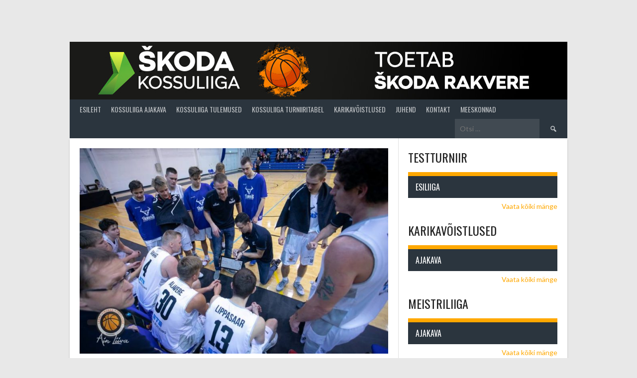

--- FILE ---
content_type: text/html; charset=UTF-8
request_url: https://virukorvpall.ee/karikavoistlustel-langesid-valja-moodunud-hooaja-valitsejad/
body_size: 17403
content:
<!DOCTYPE html>
<html lang="et" xmlns:fb="https://www.facebook.com/2008/fbml" xmlns:addthis="https://www.addthis.com/help/api-spec" >
<head>
<meta charset="UTF-8">
<meta name="viewport" content="width=device-width, initial-scale=1">
<link rel="profile" href="http://gmpg.org/xfn/11">
<link rel="pingback" href="https://virukorvpall.ee/xmlrpc.php">
<meta name='robots' content='index, follow, max-image-preview:large, max-snippet:-1, max-video-preview:-1' />

	<!-- This site is optimized with the Yoast SEO plugin v21.1 - https://yoast.com/wordpress/plugins/seo/ -->
	<title>Karikavõistlustel langesid välja möödunud hooaja valitsejad - L&auml;&auml;ne-Virumaa Kossuliiga</title>
	<link rel="canonical" href="https://virukorvpall.ee/karikavoistlustel-langesid-valja-moodunud-hooaja-valitsejad/" />
	<meta property="og:locale" content="et_EE" />
	<meta property="og:type" content="article" />
	<meta property="og:title" content="Karikavõistlustel langesid välja möödunud hooaja valitsejad - L&auml;&auml;ne-Virumaa Kossuliiga" />
	<meta property="og:description" content="Lääne-Virumaa Kossuliiga karikavõistlustel langesid veerandfinaalides eelmise aasta karikavõitja RLV Massive ja möödunud hooaja meistriliiga võitnud Väike-Maarja Päästekool Kossuliiga karikavõistlusi alustas septembrikuus neliteist meeskonda ning nüüd on käes lõpusirge, järele on jäänud neli poolfinalisti. Tabeli ülemises pooles lähevad omavahel poolfinaalis kokku RSK Tarvas &#8211; Võsu ning alumises tabelipooles leiab heitlemas kuldsele karikale Simuna SK &#8211; Lüganuse. [&hellip;]" />
	<meta property="og:url" content="https://virukorvpall.ee/karikavoistlustel-langesid-valja-moodunud-hooaja-valitsejad/" />
	<meta property="og:site_name" content="L&auml;&auml;ne-Virumaa Kossuliiga" />
	<meta property="article:published_time" content="2020-11-28T09:31:01+00:00" />
	<meta property="og:image" content="https://virukorvpall.ee/wp-content/uploads/2019/03/Rakvere-Tarvas.jpg" />
	<meta property="og:image:width" content="900" />
	<meta property="og:image:height" content="600" />
	<meta property="og:image:type" content="image/jpeg" />
	<meta name="author" content="Mikko Virkala" />
	<meta name="twitter:card" content="summary_large_image" />
	<meta name="twitter:label1" content="Written by" />
	<meta name="twitter:data1" content="Mikko Virkala" />
	<meta name="twitter:label2" content="Est. reading time" />
	<meta name="twitter:data2" content="3 minutit" />
	<script type="application/ld+json" class="yoast-schema-graph">{"@context":"https://schema.org","@graph":[{"@type":"WebPage","@id":"https://virukorvpall.ee/karikavoistlustel-langesid-valja-moodunud-hooaja-valitsejad/","url":"https://virukorvpall.ee/karikavoistlustel-langesid-valja-moodunud-hooaja-valitsejad/","name":"Karikavõistlustel langesid välja möödunud hooaja valitsejad - L&auml;&auml;ne-Virumaa Kossuliiga","isPartOf":{"@id":"https://virukorvpall.ee/#website"},"primaryImageOfPage":{"@id":"https://virukorvpall.ee/karikavoistlustel-langesid-valja-moodunud-hooaja-valitsejad/#primaryimage"},"image":{"@id":"https://virukorvpall.ee/karikavoistlustel-langesid-valja-moodunud-hooaja-valitsejad/#primaryimage"},"thumbnailUrl":"https://virukorvpall.ee/wp-content/uploads/2019/03/Rakvere-Tarvas.jpg","datePublished":"2020-11-28T09:31:01+00:00","dateModified":"2020-11-28T09:31:01+00:00","author":{"@id":"https://virukorvpall.ee/#/schema/person/422a816c34ca049014c285c183bff912"},"breadcrumb":{"@id":"https://virukorvpall.ee/karikavoistlustel-langesid-valja-moodunud-hooaja-valitsejad/#breadcrumb"},"inLanguage":"et","potentialAction":[{"@type":"ReadAction","target":["https://virukorvpall.ee/karikavoistlustel-langesid-valja-moodunud-hooaja-valitsejad/"]}]},{"@type":"ImageObject","inLanguage":"et","@id":"https://virukorvpall.ee/karikavoistlustel-langesid-valja-moodunud-hooaja-valitsejad/#primaryimage","url":"https://virukorvpall.ee/wp-content/uploads/2019/03/Rakvere-Tarvas.jpg","contentUrl":"https://virukorvpall.ee/wp-content/uploads/2019/03/Rakvere-Tarvas.jpg","width":900,"height":600,"caption":"Rakvere Tarvas lõpetas põhiturniiri kolme järjestikkuse võiduga (foto: Ain Liiva)"},{"@type":"BreadcrumbList","@id":"https://virukorvpall.ee/karikavoistlustel-langesid-valja-moodunud-hooaja-valitsejad/#breadcrumb","itemListElement":[{"@type":"ListItem","position":1,"name":"Home","item":"https://virukorvpall.ee/"},{"@type":"ListItem","position":2,"name":"Uudised","item":"https://virukorvpall.ee/uudised/?lang=en"},{"@type":"ListItem","position":3,"name":"Karikavõistlustel langesid välja möödunud hooaja valitsejad"}]},{"@type":"WebSite","@id":"https://virukorvpall.ee/#website","url":"https://virukorvpall.ee/","name":"L&auml;&auml;ne-Virumaa Kossuliiga","description":"","potentialAction":[{"@type":"SearchAction","target":{"@type":"EntryPoint","urlTemplate":"https://virukorvpall.ee/?s={search_term_string}"},"query-input":"required name=search_term_string"}],"inLanguage":"et"},{"@type":"Person","@id":"https://virukorvpall.ee/#/schema/person/422a816c34ca049014c285c183bff912","name":"Mikko Virkala","image":{"@type":"ImageObject","inLanguage":"et","@id":"https://virukorvpall.ee/#/schema/person/image/","url":"https://secure.gravatar.com/avatar/76702c81bdfdfff961ab03cc60e98cfacb45c02e5dd7142c02c3045df82bca6c?s=96&d=mm&r=g","contentUrl":"https://secure.gravatar.com/avatar/76702c81bdfdfff961ab03cc60e98cfacb45c02e5dd7142c02c3045df82bca6c?s=96&d=mm&r=g","caption":"Mikko Virkala"},"url":"https://virukorvpall.ee/author/mikko/"}]}</script>
	<!-- / Yoast SEO plugin. -->


<link rel='dns-prefetch' href='//stats.wp.com' />
<link rel='dns-prefetch' href='//fonts.googleapis.com' />
<link rel='dns-prefetch' href='//v0.wordpress.com' />
<link rel='dns-prefetch' href='//widgets.wp.com' />
<link rel='dns-prefetch' href='//s0.wp.com' />
<link rel='dns-prefetch' href='//0.gravatar.com' />
<link rel='dns-prefetch' href='//1.gravatar.com' />
<link rel='dns-prefetch' href='//2.gravatar.com' />
<link rel="alternate" type="application/rss+xml" title="L&auml;&auml;ne-Virumaa Kossuliiga &raquo; RSS" href="https://virukorvpall.ee/feed/" />
<link rel="alternate" type="application/rss+xml" title="L&auml;&auml;ne-Virumaa Kossuliiga &raquo; Kommentaaride RSS" href="https://virukorvpall.ee/comments/feed/" />
<link rel="alternate" type="application/rss+xml" title="L&auml;&auml;ne-Virumaa Kossuliiga &raquo; Karikavõistlustel langesid välja möödunud hooaja valitsejad Kommentaaride RSS" href="https://virukorvpall.ee/karikavoistlustel-langesid-valja-moodunud-hooaja-valitsejad/feed/" />
<link rel="alternate" title="oEmbed (JSON)" type="application/json+oembed" href="https://virukorvpall.ee/wp-json/oembed/1.0/embed?url=https%3A%2F%2Fvirukorvpall.ee%2Fkarikavoistlustel-langesid-valja-moodunud-hooaja-valitsejad%2F" />
<link rel="alternate" title="oEmbed (XML)" type="text/xml+oembed" href="https://virukorvpall.ee/wp-json/oembed/1.0/embed?url=https%3A%2F%2Fvirukorvpall.ee%2Fkarikavoistlustel-langesid-valja-moodunud-hooaja-valitsejad%2F&#038;format=xml" />
<style id='wp-img-auto-sizes-contain-inline-css' type='text/css'>
img:is([sizes=auto i],[sizes^="auto," i]){contain-intrinsic-size:3000px 1500px}
/*# sourceURL=wp-img-auto-sizes-contain-inline-css */
</style>
<style id='wp-emoji-styles-inline-css' type='text/css'>

	img.wp-smiley, img.emoji {
		display: inline !important;
		border: none !important;
		box-shadow: none !important;
		height: 1em !important;
		width: 1em !important;
		margin: 0 0.07em !important;
		vertical-align: -0.1em !important;
		background: none !important;
		padding: 0 !important;
	}
/*# sourceURL=wp-emoji-styles-inline-css */
</style>
<style id='wp-block-library-inline-css' type='text/css'>
:root{--wp-block-synced-color:#7a00df;--wp-block-synced-color--rgb:122,0,223;--wp-bound-block-color:var(--wp-block-synced-color);--wp-editor-canvas-background:#ddd;--wp-admin-theme-color:#007cba;--wp-admin-theme-color--rgb:0,124,186;--wp-admin-theme-color-darker-10:#006ba1;--wp-admin-theme-color-darker-10--rgb:0,107,160.5;--wp-admin-theme-color-darker-20:#005a87;--wp-admin-theme-color-darker-20--rgb:0,90,135;--wp-admin-border-width-focus:2px}@media (min-resolution:192dpi){:root{--wp-admin-border-width-focus:1.5px}}.wp-element-button{cursor:pointer}:root .has-very-light-gray-background-color{background-color:#eee}:root .has-very-dark-gray-background-color{background-color:#313131}:root .has-very-light-gray-color{color:#eee}:root .has-very-dark-gray-color{color:#313131}:root .has-vivid-green-cyan-to-vivid-cyan-blue-gradient-background{background:linear-gradient(135deg,#00d084,#0693e3)}:root .has-purple-crush-gradient-background{background:linear-gradient(135deg,#34e2e4,#4721fb 50%,#ab1dfe)}:root .has-hazy-dawn-gradient-background{background:linear-gradient(135deg,#faaca8,#dad0ec)}:root .has-subdued-olive-gradient-background{background:linear-gradient(135deg,#fafae1,#67a671)}:root .has-atomic-cream-gradient-background{background:linear-gradient(135deg,#fdd79a,#004a59)}:root .has-nightshade-gradient-background{background:linear-gradient(135deg,#330968,#31cdcf)}:root .has-midnight-gradient-background{background:linear-gradient(135deg,#020381,#2874fc)}:root{--wp--preset--font-size--normal:16px;--wp--preset--font-size--huge:42px}.has-regular-font-size{font-size:1em}.has-larger-font-size{font-size:2.625em}.has-normal-font-size{font-size:var(--wp--preset--font-size--normal)}.has-huge-font-size{font-size:var(--wp--preset--font-size--huge)}.has-text-align-center{text-align:center}.has-text-align-left{text-align:left}.has-text-align-right{text-align:right}.has-fit-text{white-space:nowrap!important}#end-resizable-editor-section{display:none}.aligncenter{clear:both}.items-justified-left{justify-content:flex-start}.items-justified-center{justify-content:center}.items-justified-right{justify-content:flex-end}.items-justified-space-between{justify-content:space-between}.screen-reader-text{border:0;clip-path:inset(50%);height:1px;margin:-1px;overflow:hidden;padding:0;position:absolute;width:1px;word-wrap:normal!important}.screen-reader-text:focus{background-color:#ddd;clip-path:none;color:#444;display:block;font-size:1em;height:auto;left:5px;line-height:normal;padding:15px 23px 14px;text-decoration:none;top:5px;width:auto;z-index:100000}html :where(.has-border-color){border-style:solid}html :where([style*=border-top-color]){border-top-style:solid}html :where([style*=border-right-color]){border-right-style:solid}html :where([style*=border-bottom-color]){border-bottom-style:solid}html :where([style*=border-left-color]){border-left-style:solid}html :where([style*=border-width]){border-style:solid}html :where([style*=border-top-width]){border-top-style:solid}html :where([style*=border-right-width]){border-right-style:solid}html :where([style*=border-bottom-width]){border-bottom-style:solid}html :where([style*=border-left-width]){border-left-style:solid}html :where(img[class*=wp-image-]){height:auto;max-width:100%}:where(figure){margin:0 0 1em}html :where(.is-position-sticky){--wp-admin--admin-bar--position-offset:var(--wp-admin--admin-bar--height,0px)}@media screen and (max-width:600px){html :where(.is-position-sticky){--wp-admin--admin-bar--position-offset:0px}}
.has-text-align-justify{text-align:justify;}

/*# sourceURL=wp-block-library-inline-css */
</style><style id='global-styles-inline-css' type='text/css'>
:root{--wp--preset--aspect-ratio--square: 1;--wp--preset--aspect-ratio--4-3: 4/3;--wp--preset--aspect-ratio--3-4: 3/4;--wp--preset--aspect-ratio--3-2: 3/2;--wp--preset--aspect-ratio--2-3: 2/3;--wp--preset--aspect-ratio--16-9: 16/9;--wp--preset--aspect-ratio--9-16: 9/16;--wp--preset--color--black: #000000;--wp--preset--color--cyan-bluish-gray: #abb8c3;--wp--preset--color--white: #ffffff;--wp--preset--color--pale-pink: #f78da7;--wp--preset--color--vivid-red: #cf2e2e;--wp--preset--color--luminous-vivid-orange: #ff6900;--wp--preset--color--luminous-vivid-amber: #fcb900;--wp--preset--color--light-green-cyan: #7bdcb5;--wp--preset--color--vivid-green-cyan: #00d084;--wp--preset--color--pale-cyan-blue: #8ed1fc;--wp--preset--color--vivid-cyan-blue: #0693e3;--wp--preset--color--vivid-purple: #9b51e0;--wp--preset--gradient--vivid-cyan-blue-to-vivid-purple: linear-gradient(135deg,rgb(6,147,227) 0%,rgb(155,81,224) 100%);--wp--preset--gradient--light-green-cyan-to-vivid-green-cyan: linear-gradient(135deg,rgb(122,220,180) 0%,rgb(0,208,130) 100%);--wp--preset--gradient--luminous-vivid-amber-to-luminous-vivid-orange: linear-gradient(135deg,rgb(252,185,0) 0%,rgb(255,105,0) 100%);--wp--preset--gradient--luminous-vivid-orange-to-vivid-red: linear-gradient(135deg,rgb(255,105,0) 0%,rgb(207,46,46) 100%);--wp--preset--gradient--very-light-gray-to-cyan-bluish-gray: linear-gradient(135deg,rgb(238,238,238) 0%,rgb(169,184,195) 100%);--wp--preset--gradient--cool-to-warm-spectrum: linear-gradient(135deg,rgb(74,234,220) 0%,rgb(151,120,209) 20%,rgb(207,42,186) 40%,rgb(238,44,130) 60%,rgb(251,105,98) 80%,rgb(254,248,76) 100%);--wp--preset--gradient--blush-light-purple: linear-gradient(135deg,rgb(255,206,236) 0%,rgb(152,150,240) 100%);--wp--preset--gradient--blush-bordeaux: linear-gradient(135deg,rgb(254,205,165) 0%,rgb(254,45,45) 50%,rgb(107,0,62) 100%);--wp--preset--gradient--luminous-dusk: linear-gradient(135deg,rgb(255,203,112) 0%,rgb(199,81,192) 50%,rgb(65,88,208) 100%);--wp--preset--gradient--pale-ocean: linear-gradient(135deg,rgb(255,245,203) 0%,rgb(182,227,212) 50%,rgb(51,167,181) 100%);--wp--preset--gradient--electric-grass: linear-gradient(135deg,rgb(202,248,128) 0%,rgb(113,206,126) 100%);--wp--preset--gradient--midnight: linear-gradient(135deg,rgb(2,3,129) 0%,rgb(40,116,252) 100%);--wp--preset--font-size--small: 13px;--wp--preset--font-size--medium: 20px;--wp--preset--font-size--large: 36px;--wp--preset--font-size--x-large: 42px;--wp--preset--spacing--20: 0.44rem;--wp--preset--spacing--30: 0.67rem;--wp--preset--spacing--40: 1rem;--wp--preset--spacing--50: 1.5rem;--wp--preset--spacing--60: 2.25rem;--wp--preset--spacing--70: 3.38rem;--wp--preset--spacing--80: 5.06rem;--wp--preset--shadow--natural: 6px 6px 9px rgba(0, 0, 0, 0.2);--wp--preset--shadow--deep: 12px 12px 50px rgba(0, 0, 0, 0.4);--wp--preset--shadow--sharp: 6px 6px 0px rgba(0, 0, 0, 0.2);--wp--preset--shadow--outlined: 6px 6px 0px -3px rgb(255, 255, 255), 6px 6px rgb(0, 0, 0);--wp--preset--shadow--crisp: 6px 6px 0px rgb(0, 0, 0);}:where(.is-layout-flex){gap: 0.5em;}:where(.is-layout-grid){gap: 0.5em;}body .is-layout-flex{display: flex;}.is-layout-flex{flex-wrap: wrap;align-items: center;}.is-layout-flex > :is(*, div){margin: 0;}body .is-layout-grid{display: grid;}.is-layout-grid > :is(*, div){margin: 0;}:where(.wp-block-columns.is-layout-flex){gap: 2em;}:where(.wp-block-columns.is-layout-grid){gap: 2em;}:where(.wp-block-post-template.is-layout-flex){gap: 1.25em;}:where(.wp-block-post-template.is-layout-grid){gap: 1.25em;}.has-black-color{color: var(--wp--preset--color--black) !important;}.has-cyan-bluish-gray-color{color: var(--wp--preset--color--cyan-bluish-gray) !important;}.has-white-color{color: var(--wp--preset--color--white) !important;}.has-pale-pink-color{color: var(--wp--preset--color--pale-pink) !important;}.has-vivid-red-color{color: var(--wp--preset--color--vivid-red) !important;}.has-luminous-vivid-orange-color{color: var(--wp--preset--color--luminous-vivid-orange) !important;}.has-luminous-vivid-amber-color{color: var(--wp--preset--color--luminous-vivid-amber) !important;}.has-light-green-cyan-color{color: var(--wp--preset--color--light-green-cyan) !important;}.has-vivid-green-cyan-color{color: var(--wp--preset--color--vivid-green-cyan) !important;}.has-pale-cyan-blue-color{color: var(--wp--preset--color--pale-cyan-blue) !important;}.has-vivid-cyan-blue-color{color: var(--wp--preset--color--vivid-cyan-blue) !important;}.has-vivid-purple-color{color: var(--wp--preset--color--vivid-purple) !important;}.has-black-background-color{background-color: var(--wp--preset--color--black) !important;}.has-cyan-bluish-gray-background-color{background-color: var(--wp--preset--color--cyan-bluish-gray) !important;}.has-white-background-color{background-color: var(--wp--preset--color--white) !important;}.has-pale-pink-background-color{background-color: var(--wp--preset--color--pale-pink) !important;}.has-vivid-red-background-color{background-color: var(--wp--preset--color--vivid-red) !important;}.has-luminous-vivid-orange-background-color{background-color: var(--wp--preset--color--luminous-vivid-orange) !important;}.has-luminous-vivid-amber-background-color{background-color: var(--wp--preset--color--luminous-vivid-amber) !important;}.has-light-green-cyan-background-color{background-color: var(--wp--preset--color--light-green-cyan) !important;}.has-vivid-green-cyan-background-color{background-color: var(--wp--preset--color--vivid-green-cyan) !important;}.has-pale-cyan-blue-background-color{background-color: var(--wp--preset--color--pale-cyan-blue) !important;}.has-vivid-cyan-blue-background-color{background-color: var(--wp--preset--color--vivid-cyan-blue) !important;}.has-vivid-purple-background-color{background-color: var(--wp--preset--color--vivid-purple) !important;}.has-black-border-color{border-color: var(--wp--preset--color--black) !important;}.has-cyan-bluish-gray-border-color{border-color: var(--wp--preset--color--cyan-bluish-gray) !important;}.has-white-border-color{border-color: var(--wp--preset--color--white) !important;}.has-pale-pink-border-color{border-color: var(--wp--preset--color--pale-pink) !important;}.has-vivid-red-border-color{border-color: var(--wp--preset--color--vivid-red) !important;}.has-luminous-vivid-orange-border-color{border-color: var(--wp--preset--color--luminous-vivid-orange) !important;}.has-luminous-vivid-amber-border-color{border-color: var(--wp--preset--color--luminous-vivid-amber) !important;}.has-light-green-cyan-border-color{border-color: var(--wp--preset--color--light-green-cyan) !important;}.has-vivid-green-cyan-border-color{border-color: var(--wp--preset--color--vivid-green-cyan) !important;}.has-pale-cyan-blue-border-color{border-color: var(--wp--preset--color--pale-cyan-blue) !important;}.has-vivid-cyan-blue-border-color{border-color: var(--wp--preset--color--vivid-cyan-blue) !important;}.has-vivid-purple-border-color{border-color: var(--wp--preset--color--vivid-purple) !important;}.has-vivid-cyan-blue-to-vivid-purple-gradient-background{background: var(--wp--preset--gradient--vivid-cyan-blue-to-vivid-purple) !important;}.has-light-green-cyan-to-vivid-green-cyan-gradient-background{background: var(--wp--preset--gradient--light-green-cyan-to-vivid-green-cyan) !important;}.has-luminous-vivid-amber-to-luminous-vivid-orange-gradient-background{background: var(--wp--preset--gradient--luminous-vivid-amber-to-luminous-vivid-orange) !important;}.has-luminous-vivid-orange-to-vivid-red-gradient-background{background: var(--wp--preset--gradient--luminous-vivid-orange-to-vivid-red) !important;}.has-very-light-gray-to-cyan-bluish-gray-gradient-background{background: var(--wp--preset--gradient--very-light-gray-to-cyan-bluish-gray) !important;}.has-cool-to-warm-spectrum-gradient-background{background: var(--wp--preset--gradient--cool-to-warm-spectrum) !important;}.has-blush-light-purple-gradient-background{background: var(--wp--preset--gradient--blush-light-purple) !important;}.has-blush-bordeaux-gradient-background{background: var(--wp--preset--gradient--blush-bordeaux) !important;}.has-luminous-dusk-gradient-background{background: var(--wp--preset--gradient--luminous-dusk) !important;}.has-pale-ocean-gradient-background{background: var(--wp--preset--gradient--pale-ocean) !important;}.has-electric-grass-gradient-background{background: var(--wp--preset--gradient--electric-grass) !important;}.has-midnight-gradient-background{background: var(--wp--preset--gradient--midnight) !important;}.has-small-font-size{font-size: var(--wp--preset--font-size--small) !important;}.has-medium-font-size{font-size: var(--wp--preset--font-size--medium) !important;}.has-large-font-size{font-size: var(--wp--preset--font-size--large) !important;}.has-x-large-font-size{font-size: var(--wp--preset--font-size--x-large) !important;}
/*# sourceURL=global-styles-inline-css */
</style>

<style id='classic-theme-styles-inline-css' type='text/css'>
/*! This file is auto-generated */
.wp-block-button__link{color:#fff;background-color:#32373c;border-radius:9999px;box-shadow:none;text-decoration:none;padding:calc(.667em + 2px) calc(1.333em + 2px);font-size:1.125em}.wp-block-file__button{background:#32373c;color:#fff;text-decoration:none}
/*# sourceURL=/wp-includes/css/classic-themes.min.css */
</style>
<link rel='stylesheet' id='dashicons-css' href='https://virukorvpall.ee/wp-includes/css/dashicons.min.css?ver=6.9' type='text/css' media='all' />
<link rel='stylesheet' id='sportspress-general-css' href='//virukorvpall.ee/wp-content/plugins/sportspress-pro/includes/sportspress/assets/css/sportspress.css?ver=2.7.4' type='text/css' media='all' />
<link rel='stylesheet' id='sportspress-icons-css' href='//virukorvpall.ee/wp-content/plugins/sportspress-pro/includes/sportspress/assets/css/icons.css?ver=2.7' type='text/css' media='all' />
<link rel='stylesheet' id='sportspress-league-menu-css' href='//virukorvpall.ee/wp-content/plugins/sportspress-pro/includes/sportspress-league-menu/css/sportspress-league-menu.css?ver=2.1.2' type='text/css' media='all' />
<link rel='stylesheet' id='sportspress-event-statistics-css' href='//virukorvpall.ee/wp-content/plugins/sportspress-pro/includes/sportspress-match-stats/css/sportspress-match-stats.css?ver=2.2' type='text/css' media='all' />
<link rel='stylesheet' id='sportspress-results-matrix-css' href='//virukorvpall.ee/wp-content/plugins/sportspress-pro/includes/sportspress-results-matrix/css/sportspress-results-matrix.css?ver=2.6.9' type='text/css' media='all' />
<link rel='stylesheet' id='sportspress-sponsors-css' href='//virukorvpall.ee/wp-content/plugins/sportspress-pro/includes/sportspress-sponsors/css/sportspress-sponsors.css?ver=2.6.15' type='text/css' media='all' />
<link rel='stylesheet' id='sportspress-timelines-css' href='//virukorvpall.ee/wp-content/plugins/sportspress-pro/includes/sportspress-timelines/css/sportspress-timelines.css?ver=2.6' type='text/css' media='all' />
<link rel='stylesheet' id='sportspress-tournaments-css' href='//virukorvpall.ee/wp-content/plugins/sportspress-pro/includes/sportspress-tournaments/css/sportspress-tournaments.css?ver=2.6.21' type='text/css' media='all' />
<link rel='stylesheet' id='sportspress-tournaments-ltr-css' href='//virukorvpall.ee/wp-content/plugins/sportspress-pro/includes/sportspress-tournaments/css/sportspress-tournaments-ltr.css?ver=2.6.21' type='text/css' media='all' />
<link rel='stylesheet' id='jquery-bracket-css' href='//virukorvpall.ee/wp-content/plugins/sportspress-pro/includes/sportspress-tournaments/css/jquery.bracket.min.css?ver=0.11.0' type='text/css' media='all' />
<link rel='stylesheet' id='sportspress-user-scores-css' href='//virukorvpall.ee/wp-content/plugins/sportspress-pro/includes/sportspress-user-scores/css/sportspress-user-scores.css?ver=2.3' type='text/css' media='all' />
<link rel='stylesheet' id='mega-slider-style-css' href='https://virukorvpall.ee/wp-content/themes/rookie-plus/plugins/mega-slider/assets/css/mega-slider.css?ver=1.0.1' type='text/css' media='all' />
<link rel='stylesheet' id='news-widget-style-css' href='https://virukorvpall.ee/wp-content/themes/rookie-plus/plugins/news-widget/assets/css/news-widget.css?ver=1.0.1' type='text/css' media='all' />
<link rel='stylesheet' id='social-sidebar-icons-css' href='https://virukorvpall.ee/wp-content/themes/rookie-plus/plugins/social-sidebar/assets/css/social-sidebar-icons.css?ver=1.0' type='text/css' media='all' />
<link rel='stylesheet' id='social-sidebar-css' href='https://virukorvpall.ee/wp-content/themes/rookie-plus/plugins/social-sidebar/assets/css/social-sidebar.css?ver=1.0' type='text/css' media='all' />
<link rel='stylesheet' id='social-sidebar-classic-css' href='https://virukorvpall.ee/wp-content/themes/rookie-plus/plugins/social-sidebar/assets/css/skins/classic.css?ver=1.0' type='text/css' media='all' />
<link rel='stylesheet' id='rookie-lato-css' href='//fonts.googleapis.com/css?family=Lato%3A400%2C700%2C400italic%2C700italic&#038;subset=latin-ext&#038;ver=6.9' type='text/css' media='all' />
<link rel='stylesheet' id='rookie-oswald-css' href='//fonts.googleapis.com/css?family=Oswald%3A400%2C700&#038;subset=latin-ext&#038;ver=6.9' type='text/css' media='all' />
<link rel='stylesheet' id='rookie-framework-style-css' href='https://virukorvpall.ee/wp-content/themes/rookie-plus/framework.css?ver=6.9' type='text/css' media='all' />
<link rel='stylesheet' id='rookie-style-css' href='https://virukorvpall.ee/wp-content/themes/rookie-plus/style.css?ver=6.9' type='text/css' media='all' />
<link rel='stylesheet' id='addthis_all_pages-css' href='https://virukorvpall.ee/wp-content/plugins/addthis/frontend/build/addthis_wordpress_public.min.css?ver=6.9' type='text/css' media='all' />
<link rel='stylesheet' id='jetpack_css-css' href='https://virukorvpall.ee/wp-content/plugins/jetpack/css/jetpack.css?ver=12.5.1' type='text/css' media='all' />
<style type="text/css">.sp-data-table th,.sp-data-table td{text-align: center !important}</style>	<style type="text/css"> /* Rookie Custom Layout */
	@media screen and (min-width: 1025px) {
		.site-header, .site-content, .site-footer, .site-info {
			width: 1000px; }
	}
	</style>
		<style type="text/css"> /* Rookie Custom Colors */
	.site-content,
	.main-navigation .nav-menu > .menu-item-has-children:hover > a,
	.main-navigation li.menu-item-has-children:hover a,
	.main-navigation ul ul { background: #ffffff; }
	pre,
	code,
	kbd,
	tt,
	var,
	table,
	.main-navigation li.menu-item-has-children:hover a:hover,
	.main-navigation ul ul li.page_item_has_children:hover > a,
	.entry-footer-links,
	.comment-content,
	.sp-table-wrapper .dataTables_paginate,
	.sp-event-staff,
	.sp-template-countdown .event-name,
	.sp-template-countdown .event-venue,
	.sp-template-countdown .event-league,
	.sp-template-countdown time span,
	.sp-template-details dl,
	.mega-slider__row,
	.woocommerce .woocommerce-breadcrumb,
	.woocommerce-page .woocommerce-breadcrumb,
	.opta-widget-container form {
		background: #fcfcfc; }
	.comment-content:after {
		border-right-color: #fcfcfc; }
	.widget_calendar #today,
	.sp-highlight,
	.sp-template-event-calendar #today,
	.sp-template-event-blocks .event-title,
	.mega-slider__row:hover {
		background: #ffffff; }
	.sp-tournament-bracket .sp-team .sp-team-name:before {
		border-left-color: #ffffff;
		border-right-color: #ffffff; }
	.sp-tournament-bracket .sp-event {
		border-color: #ffffff !important; }
	caption,
	.main-navigation,
	.site-footer,
	.sp-heading,
	.sp-table-caption,
	.sp-template-gallery .gallery-caption,
	.sp-template-event-logos .sp-team-result,
	.sp-statistic-bar,
	.opta-widget-container h2 {
		background: #2b353e; }
	pre,
	code,
	kbd,
	tt,
	var,
	table,
	th,
	td,
	tbody td,
	th:first-child, td:first-child,
	th:last-child, td:last-child,
	input[type="text"],
	input[type="email"],
	input[type="url"],
	input[type="password"],
	input[type="search"],
	textarea,
	.entry-footer-links,
	.comment-metadata .edit-link,
	.comment-content,
	.sp-table-wrapper .dataTables_paginate,
	.sp-event-staff,
	.sp-template-countdown .event-name,
	.sp-template-countdown .event-venue,
	.sp-template-countdown .event-league,
	.sp-template-countdown time span,
	.sp-template-countdown time span:first-child,
	.sp-template-event-blocks .event-title,
	.sp-template-details dl,
	.sp-template-tournament-bracket table,
	.sp-template-tournament-bracket thead th,
	.mega-slider_row,
	.woocommerce .woocommerce-breadcrumb,
	.woocommerce-page .woocommerce-breadcrumb,
	.opta-widget-container form {
		border-color: #e8e8e8; }
	.comment-content:before {
		border-right-color: #e8e8e8; }
	.sp-tab-menu {
		border-bottom-color: #e0e0e0; }
	body,
	button,
	input,
	select,
	textarea,
	.main-navigation .nav-menu > .menu-item-has-children:hover > a,
	.main-navigation ul ul a,
	.widget_recent_entries ul li:before,
	.widget_pages ul li:before,
	.widget_categories ul li:before,
	.widget_archive ul li:before,
	.widget_recent_comments ul li:before,
	.widget_nav_menu ul li:before,
	.widget_links ul li:before,
	.widget_meta ul li:before,
	.entry-title a,
	a .entry-title,
	.page-title a,
	a .page-title,
	.entry-title a:hover,
	a:hover .entry-title,
	.page-title a:hover,
	a:hover .page-title:hover,
	.woocommerce ul.products li.product h3,
	.woocommerce-page ul.products li.product h3 {
		color: #222222; }
	pre,
	code,
	kbd,
	tt,
	var,
	table,
	.main-navigation li.menu-item-has-children:hover a:hover,
	.main-navigation ul ul li.page_item_has_children:hover > a,
	.entry-meta,
	.entry-footer-links,
	.comment-content,
	.sp-data-table,
	.site-footer .sp-data-table,
	.sp-table-wrapper .dataTables_paginate,
	.sp-template,
	.sp-template-countdown .event-venue,
	.sp-template-countdown .event-league,
	.sp-template-countdown .event-name a,
	.sp-template-countdown time span,
	.sp-template-details dl,
	.sp-template-event-blocks .event-title,
	.sp-template-event-blocks .event-title a,
	.sp-tournament-bracket .sp-event .sp-event-date,
	.mega-slider,
	.woocommerce .woocommerce-breadcrumb,
	.woocommerce-page .woocommerce-breadcrumb {
		color: #222222; }
	.widget_recent_entries ul li a,
	.widget_pages ul li a,
	.widget_categories ul li a,
	.widget_archive ul li a,
	.widget_recent_comments ul li a,
	.widget_nav_menu ul li a,
	.widget_links ul li a,
	.widget_meta ul li a,
	.widget_calendar #prev a,
	.widget_calendar #next a,
	.nav-links a,
	.comment-metadata a,
	.comment-body .reply a,
	.wp-caption-text,
	.sp-view-all-link,
	.sp-template-event-calendar #prev a,
	.sp-template-event-calendar #next a,
	.sp-template-tournament-bracket .sp-event-venue,
	.woocommerce .woocommerce-breadcrumb,
	.woocommerce-page .woocommerce-breadcrumb,
	.woocommerce .woocommerce-breadcrumb a,
	.woocommerce-page .woocommerce-breadcrumb a {
		color: #8f8f8f; }
	caption,
	button,
	input[type="button"],
	input[type="reset"],
	input[type="submit"],
	.main-navigation .nav-menu > li:hover > a,
	.main-navigation.toggled .menu-toggle,
	.site-footer,
	.sp-template .gallery-caption,
	.sp-template .gallery-caption a,
	.sp-heading,
	.sp-heading:hover,
	.sp-heading a:hover,
	.sp-table-caption,
	.sp-template-event-logos .sp-team-result,
	.sp-template-tournament-bracket .sp-result,
	.single-sp_player .entry-header .entry-title strong {
		color: #ffffff; }
	.main-navigation a,
	.main-navigation .menu-toggle {
		color: rgba(255, 255, 255, 0.7); }
	a,
	blockquote:before,
	q:before,
	.main-navigation ul ul .current-menu-item > a,
	.main-navigation ul ul .current-menu-parent > a,
	.main-navigation ul ul .current-menu-ancestor > a,
	.main-navigation ul ul .current_page_item > a,
	.main-navigation ul ul .current_page_parent > a,
	.main-navigation ul ul .current_page_ancestor > a,
	.main-navigation li.menu-item-has-children:hover ul .current-menu-item > a:hover,
	.main-navigation li.menu-item-has-children:hover ul .current-menu-parent > a:hover,
	.main-navigation li.menu-item-has-children:hover ul .current-menu-ancestor > a:hover,
	.main-navigation li.menu-item-has-children:hover ul .current_page_item > a:hover,
	.main-navigation li.menu-item-has-children:hover ul .current_page_parent > a:hover,
	.main-navigation li.menu-item-has-children:hover ul .current_page_ancestor > a:hover,
	.widget_recent_entries ul li a:hover,
	.widget_pages ul li a:hover,
	.widget_categories ul li a:hover,
	.widget_archive ul li a:hover,
	.widget_recent_comments ul li a:hover,
	.widget_nav_menu ul li a:hover,
	.widget_links ul li a:hover,
	.widget_meta ul li a:hover,
	.widget_calendar #prev a:hover,
	.widget_calendar #next a:hover,
	.nav-links a:hover,
	.sticky .entry-title:before,
	.comment-metadata a:hover,
	.comment-body .reply a:hover,
	.sp-view-all-link:hover,
	.sp-template-event-calendar #prev a:hover,
	.sp-template-event-calendar #next a:hover,
	.single-sp_staff .entry-header .entry-title strong {
		color: #ffa800; }
	cite:before,
	button,
	input[type="button"],
	input[type="reset"],
	input[type="submit"],
	.main-navigation .nav-menu > li:hover > a,
	.main-navigation .search-form .search-submit:hover,
	.nav-links .meta-nav,
	.entry-footer a,
	.sp-template-player-gallery .gallery-item strong,
	.sp-template-tournament-bracket .sp-result,
	.single-sp_player .entry-header .entry-title strong,
	.sp-statistic-bar-fill,
	.mega-slider__row--active,
	.mega-slider__row--active:hover {
		background: #ffa800; }
	caption,
	.sp-table-caption,
	.opta-widget-container h2 {
		border-top-color: #ffa800; }
	.sp-tab-menu-item-active a {
		border-bottom-color: #ffa800; }
	button:hover,
	input[type="button"]:hover,
	input[type="reset"]:hover,
	input[type="submit"]:hover,
	button:focus,
	input[type="button"]:focus,
	input[type="reset"]:focus,
	input[type="submit"]:focus,
	button:active,
	input[type="button"]:active,
	input[type="reset"]:active,
	input[type="submit"]:active,
	.entry-footer a:hover,
	.nav-links a:hover .meta-nav,
	.sp-template-tournament-bracket .sp-event-title:hover .sp-result {
		background: #e18a00; }
	.widget_search .search-submit {
		border-color: #e18a00; }
	a:hover {
		color: #e18a00; }
	.sp-template-event-logos {
		color: inherit; }
	.sp-footer-sponsors .sp-sponsors {
		border-color: #e0e0e0; }
	@media screen and (max-width: 600px) {
		.main-navigation .nav-menu > li:hover > a,
		.main-navigation ul ul li.page_item_has_children:hover > a {
			color: #ffffff;
			background: transparent; }
		.main-navigation .nav-menu li a:hover,
		.main-navigation .search-form .search-submit {
			color: #ffffff;
			background: #ffa800; }
		.main-navigation .nav-menu > .menu-item-has-children:hover > a,
		.main-navigation li.menu-item-has-children:hover a {
			background: transparent; }
		.main-navigation ul ul {
			background: rgba(0, 0, 0, 0.1); }
		.main-navigation .nav-menu > .menu-item-has-children:hover > a:hover,
		.main-navigation li.menu-item-has-children:hover a:hover {
			background: #ffa800;
			color: #fff;
		}
		.main-navigation ul ul a,
		.main-navigation .nav-menu > .menu-item-has-children:hover > a {
			color: rgba(255, 255, 255, 0.7); }
		.main-navigation .nav-menu > .current-menu-item > a,
		.main-navigation .nav-menu > .current-menu-parent > a,
		.main-navigation .nav-menu > .current-menu-ancestor > a,
		.main-navigation .nav-menu > .current_page_item > a,
		.main-navigation .nav-menu > .current_page_parent > a,
		.main-navigation .nav-menu > .current_page_ancestor > a,
		.main-navigation .nav-menu > .current-menu-item:hover > a,
		.main-navigation .nav-menu > .current-menu-parent:hover > a,
		.main-navigation .nav-menu > .current-menu-ancestor:hover > a,
		.main-navigation .nav-menu > .current_page_item:hover > a,
		.main-navigation .nav-menu > .current_page_parent:hover > a,
		.main-navigation .nav-menu > .current_page_ancestor:hover > a,
		.main-navigation ul ul .current-menu-parent > a,
		.main-navigation ul ul .current-menu-ancestor > a,
		.main-navigation ul ul .current_page_parent > a,
		.main-navigation ul ul .current_page_ancestor > a,
		.main-navigation li.menu-item-has-children:hover ul .current-menu-item > a:hover,
		.main-navigation li.menu-item-has-children:hover ul .current-menu-parent > a:hover,
		.main-navigation li.menu-item-has-children:hover ul .current-menu-ancestor > a:hover,
		.main-navigation li.menu-item-has-children:hover ul .current_page_item > a:hover,
		.main-navigation li.menu-item-has-children:hover ul .current_page_parent > a:hover,
		.main-navigation li.menu-item-has-children:hover ul .current_page_ancestor > a:hover {
			color: #fff;
		}
	}
	@media screen and (min-width: 601px) {
		.content-area,
		.widecolumn {
			box-shadow: 1px 0 0 #e0e0e0;
		}
		.widget-area {
			box-shadow: inset 1px 0 0 #e0e0e0; }
		.widget-area-left {
			box-shadow: inset -1px 0 0 #e0e0e0; }
		.rtl .content-area,
		.rtl .widecolumn {
			box-shadow: -1px 0 0 #e0e0e0;
		}

		.rtl .widget-area,
		.rtl .widget-area-left {
			box-shadow: inset -1px 0 0 #e0e0e0; }
		.rtl .widget-area-right {
			box-shadow: inset 1px 0 0 #e0e0e0; }
	}
	@media screen and (max-width: 1199px) {
		.social-sidebar {
			box-shadow: inset 0 1px 0 #e0e0e0; }
	}

	
	</style>
	<script type="text/javascript" src="https://virukorvpall.ee/wp-includes/js/jquery/jquery.min.js?ver=3.7.1" id="jquery-core-js"></script>
<script type="text/javascript" src="https://virukorvpall.ee/wp-includes/js/jquery/jquery-migrate.min.js?ver=3.4.1" id="jquery-migrate-js"></script>
<script type="text/javascript" src="https://virukorvpall.ee/wp-content/plugins/sportspress-pro/includes/sportspress-facebook/js/sportspress-facebook-sdk.js?ver=2.11" id="sportspress-facebook-sdk-js"></script>
<script type="text/javascript" src="https://virukorvpall.ee/wp-content/plugins/sportspress-pro/includes/sportspress-tournaments/js/jquery.bracket.min.js?ver=0.11.0" id="jquery-bracket-js"></script>
<link rel="https://api.w.org/" href="https://virukorvpall.ee/wp-json/" /><link rel="alternate" title="JSON" type="application/json" href="https://virukorvpall.ee/wp-json/wp/v2/posts/6570" /><link rel="EditURI" type="application/rsd+xml" title="RSD" href="https://virukorvpall.ee/xmlrpc.php?rsd" />
<meta name="generator" content="WordPress 6.9" />
<meta name="generator" content="SportsPress 2.7.4" />
<meta name="generator" content="SportsPress Pro 2.7.4" />
<link rel='shortlink' href='https://wp.me/p7QiJG-1HY' />
<meta name="generator" content="WPML ver:4.0.6 stt:1,15;" />
<script type='text/javascript'>/* <![CDATA[ */
	var _smartad = _smartad || new Object(); _smartad.page_id=Math.floor(Math.random()*10000001);
	if(!_smartad.prop) {  _smartad.prop='screen_width='+(document.documentElement.clientWidth || document.getElementsByTagName('body')[0].clientWidth)+decodeURIComponent('%26screen_height=')+(document.documentElement.clientHeight || document.getElementsByTagName('body')[0].clientHeight)+decodeURIComponent('%26os=')+navigator.platform+decodeURIComponent('%26refurl=')+encodeURIComponent(document.referrer||'')+decodeURIComponent('%26pageurl=')+encodeURIComponent(document.URL||'')+decodeURIComponent('%26rnd=')+ new Date().getTime(); }
	(function() {
		if (_smartad.space){
			_smartad.space += ',ec4a405e-7693-49a8-93b3-2eada24bbf01';
		}else{
			_smartad.space = 'ec4a405e-7693-49a8-93b3-2eada24bbf01';
			_smartad.type='onload';
			var f=function(){
				var d = document, b = d.body || d.documentElement || d.getElementsByTagName('BODY')[0],n = b.firstChild, s = d.createElement('SCRIPT');
				s.type = 'text/javascript',s.language = 'javascript',s.async = true,s.charset='UTF-8';
				s.src=location.protocol+'//serving.bepolite.eu/script?space='+_smartad.space+decodeURIComponent('%26type=')+_smartad.type+decodeURIComponent('%26page_id=')+_smartad.page_id+decodeURIComponent('%26')+_smartad.prop;
				n?b.insertBefore(s, n):b.appendChild(s);
			};
			if(document.readyState==='complete'){
				f();
				delete _smartad.space;
			}else{
				if(window.addEventListener){ 
					window.addEventListener('load',f,false);
				}else if(window.attachEvent){
					window.attachEvent('onload',f);
				}
			}
		}
	})();
/* ]]> */</script>	<style>img#wpstats{display:none}</style>
		<script data-cfasync="false" type="text/javascript">if (window.addthis_product === undefined) { window.addthis_product = "wpp"; } if (window.wp_product_version === undefined) { window.wp_product_version = "wpp-6.2.7"; } if (window.addthis_share === undefined) { window.addthis_share = {}; } if (window.addthis_config === undefined) { window.addthis_config = {"data_track_clickback":true,"ignore_server_config":true,"ui_atversion":300}; } if (window.addthis_layers === undefined) { window.addthis_layers = {}; } if (window.addthis_layers_tools === undefined) { window.addthis_layers_tools = [{"sharetoolbox":{"numPreferredServices":5,"thirdPartyButtons":true,"services":"facebook_like","elements":".addthis_inline_share_toolbox_below,.at-below-post-homepage,.at-below-post-arch-page,.at-below-post-cat-page,.at-below-post,.at-below-post-page"}}]; } else { window.addthis_layers_tools.push({"sharetoolbox":{"numPreferredServices":5,"thirdPartyButtons":true,"services":"facebook_like","elements":".addthis_inline_share_toolbox_below,.at-below-post-homepage,.at-below-post-arch-page,.at-below-post-cat-page,.at-below-post,.at-below-post-page"}});  } if (window.addthis_plugin_info === undefined) { window.addthis_plugin_info = {"info_status":"enabled","cms_name":"WordPress","plugin_name":"Share Buttons by AddThis","plugin_version":"6.2.7","plugin_mode":"WordPress","anonymous_profile_id":"wp-cb1111e52b251004cbfa2229b3820a83","page_info":{"template":"posts","post_type":""},"sharing_enabled_on_post_via_metabox":false}; } 
                    (function() {
                      var first_load_interval_id = setInterval(function () {
                        if (typeof window.addthis !== 'undefined') {
                          window.clearInterval(first_load_interval_id);
                          if (typeof window.addthis_layers !== 'undefined' && Object.getOwnPropertyNames(window.addthis_layers).length > 0) {
                            window.addthis.layers(window.addthis_layers);
                          }
                          if (Array.isArray(window.addthis_layers_tools)) {
                            for (i = 0; i < window.addthis_layers_tools.length; i++) {
                              window.addthis.layers(window.addthis_layers_tools[i]);
                            }
                          }
                        }
                     },1000)
                    }());
                </script> <script data-cfasync="false" type="text/javascript" src="https://s7.addthis.com/js/300/addthis_widget.js#pubid=wp-cb1111e52b251004cbfa2229b3820a83" async="async"></script><link rel="icon" href="https://virukorvpall.ee/wp-content/uploads/2016/08/cropped-Kossuliiga_aastaarvudeta-32x32.jpg" sizes="32x32" />
<link rel="icon" href="https://virukorvpall.ee/wp-content/uploads/2016/08/cropped-Kossuliiga_aastaarvudeta-192x192.jpg" sizes="192x192" />
<link rel="apple-touch-icon" href="https://virukorvpall.ee/wp-content/uploads/2016/08/cropped-Kossuliiga_aastaarvudeta-180x180.jpg" />
<meta name="msapplication-TileImage" content="https://virukorvpall.ee/wp-content/uploads/2016/08/cropped-Kossuliiga_aastaarvudeta-270x270.jpg" />
<style type="text/css" id="wp-custom-css">.news-widget__post__excerpt { text-align: justify;}
.single-post .has-post-thumbnail .entry-header .entry-title, .page .has-post-thumbnail .entry-header .entry-title {
    position: relative;
    bottom: 0;
    padding: 0;
    background: #fff;
		font-size: 30px;
}</style></head>

<body class="wp-singular post-template-default single single-post postid-6570 single-format-standard wp-theme-rookie-plus">
<div class="sp-header"></div>
<div id="page" class="hfeed site">
	<a class="skip-link screen-reader-text" href="#content">Skip to content</a>

	<header id="masthead" class="site-header" role="banner">
				<div class="header-area header-area-has-search">
																						<div class="site-branding site-branding-empty">
					<div class="site-identity">
																	</div>
				</div><!-- .site-branding -->
												<div class="site-banner">
					<img class="site-banner-image" src="https://virukorvpall.ee/wp-content/uploads/2022/12/kossuliiga.jpg" alt="">
				</div><!-- .site-banner -->
												<div class="site-menu">
					<nav id="site-navigation" class="main-navigation" role="navigation">
						<button class="menu-toggle" aria-controls="menu" aria-expanded="false"><span class="dashicons dashicons-menu"></span></button>
						<div class="menu-lehe-ulemine-menuu-container"><ul id="menu-lehe-ulemine-menuu" class="menu"><li id="menu-item-9" class="menu-item menu-item-type-custom menu-item-object-custom menu-item-9"><a href="http://www.virukorvpall.ee/">Esileht</a></li>
<li id="menu-item-8427" class="menu-item menu-item-type-post_type menu-item-object-sp_calendar menu-item-8427"><a href="https://virukorvpall.ee/kalender/meistriliiga-ajakava-2/">Kossuliiga ajakava</a></li>
<li id="menu-item-8428" class="menu-item menu-item-type-post_type menu-item-object-sp_calendar menu-item-8428"><a href="https://virukorvpall.ee/kalender/meistriliiga-tulemused-2/">Kossuliiga tulemused</a></li>
<li id="menu-item-8430" class="menu-item menu-item-type-post_type menu-item-object-sp_table menu-item-8430"><a href="https://virukorvpall.ee/turniiritabel/esiliiga-2/">Kossuliiga turniiritabel</a></li>
<li id="menu-item-1790" class="menu-item menu-item-type-post_type menu-item-object-page menu-item-has-children menu-item-1790"><a href="https://virukorvpall.ee/karikavoistlused/">Karikavõistlused</a>
<ul class="sub-menu">
	<li id="menu-item-7193" class="menu-item menu-item-type-post_type menu-item-object-sp_calendar menu-item-7193"><a href="https://virukorvpall.ee/kalender/karikas-ajakava-2023/">Ajakava</a></li>
	<li id="menu-item-8419" class="menu-item menu-item-type-post_type menu-item-object-sp_calendar menu-item-8419"><a href="https://virukorvpall.ee/kalender/karikas-tulemused-2023/">Karikavõistluste tulemused</a></li>
	<li id="menu-item-3879" class="menu-item menu-item-type-post_type menu-item-object-page menu-item-3879"><a href="https://virukorvpall.ee/karikas_tabel/">Tabel</a></li>
</ul>
</li>
<li id="menu-item-1950" class="menu-item menu-item-type-post_type menu-item-object-page menu-item-1950"><a href="https://virukorvpall.ee/juhend/">Juhend</a></li>
<li id="menu-item-97" class="menu-item menu-item-type-custom menu-item-object-custom menu-item-97"><a href="http://www.virukorvpall.ee/kontakt/">Kontakt</a></li>
<li id="menu-item-1739" class="menu-item menu-item-type-post_type menu-item-object-page menu-item-has-children menu-item-1739"><a href="https://virukorvpall.ee/meeskonnad/">Meeskonnad</a>
<ul class="sub-menu">
	<li id="menu-item-8459" class="menu-item menu-item-type-post_type menu-item-object-sp_team menu-item-8459"><a href="https://virukorvpall.ee/meeskond/kadrinakarud/">Kadrina Karud</a></li>
	<li id="menu-item-8452" class="menu-item menu-item-type-post_type menu-item-object-sp_team menu-item-8452"><a href="https://virukorvpall.ee/meeskond/kk-hito/">KK Hito/Suurköögid</a></li>
	<li id="menu-item-8454" class="menu-item menu-item-type-post_type menu-item-object-sp_team menu-item-8454"><a href="https://virukorvpall.ee/meeskond/lyganuse/">Lüganuse</a></li>
	<li id="menu-item-8458" class="menu-item menu-item-type-post_type menu-item-object-sp_team menu-item-8458"><a href="https://virukorvpall.ee/meeskond/meie/">Meie/Sõmeru</a></li>
	<li id="menu-item-8461" class="menu-item menu-item-type-post_type menu-item-object-sp_team menu-item-8461"><a href="https://virukorvpall.ee/meeskond/rlvmassive/">RLV Massive</a></li>
	<li id="menu-item-8457" class="menu-item menu-item-type-post_type menu-item-object-sp_team menu-item-8457"><a href="https://virukorvpall.ee/meeskond/rsk-sportkunda/">RSK sPORTKUNDA</a></li>
	<li id="menu-item-8460" class="menu-item menu-item-type-post_type menu-item-object-sp_team menu-item-8460"><a href="https://virukorvpall.ee/meeskond/simunask/">Simuna Spordiklubi</a></li>
	<li id="menu-item-8462" class="menu-item menu-item-type-post_type menu-item-object-sp_team menu-item-8462"><a href="https://virukorvpall.ee/meeskond/skapaastekool/">Sisekaitseakadeemia</a></li>
	<li id="menu-item-8455" class="menu-item menu-item-type-post_type menu-item-object-sp_team menu-item-8455"><a href="https://virukorvpall.ee/meeskond/skodarakvere/">Škoda/Taitokatto</a></li>
	<li id="menu-item-7890" class="menu-item menu-item-type-post_type menu-item-object-sp_team menu-item-7890"><a href="https://virukorvpall.ee/meeskond/tapakk/">Tapa Linna KK</a></li>
	<li id="menu-item-8445" class="menu-item menu-item-type-post_type menu-item-object-sp_team menu-item-8445"><a href="https://virukorvpall.ee/meeskond/1jvbr-2/">Team Kaitsevägi</a></li>
	<li id="menu-item-8453" class="menu-item menu-item-type-post_type menu-item-object-sp_team menu-item-8453"><a href="https://virukorvpall.ee/meeskond/vinni-vald-tarvas/">SPADEMATRON/ VINNI TAMMED</a></li>
</ul>
</li>
</ul></div>						<form role="search" method="get" class="search-form" action="https://virukorvpall.ee/">
				<label>
					<span class="screen-reader-text">Otsi:</span>
					<input type="search" class="search-field" placeholder="Otsi &hellip;" value="" name="s" />
				</label>
				<input type="submit" class="search-submit" value="&#61817;" title="Otsi" />
			<input type='hidden' name='lang' value='et' /></form>					</nav><!-- #site-navigation -->
				</div>
						</div>
		</header><!-- #masthead -->

	<div id="content" class="site-content">
		
	<div id="primary" class="content-area content-area-right-sidebar">
		<main id="main" class="site-main" role="main">

		
			
<article id="post-6570" class="post-6570 post type-post status-publish format-standard has-post-thumbnail hentry category-uncategorized-et">
	
			<div class="entry-thumbnail">
			<img width="620" height="413" src="https://virukorvpall.ee/wp-content/uploads/2019/03/Rakvere-Tarvas.jpg" class="attachment-large size-large wp-post-image" alt="Rakvere Tarvas" decoding="async" fetchpriority="high" srcset="https://virukorvpall.ee/wp-content/uploads/2019/03/Rakvere-Tarvas.jpg 900w, https://virukorvpall.ee/wp-content/uploads/2019/03/Rakvere-Tarvas-300x200.jpg 300w, https://virukorvpall.ee/wp-content/uploads/2019/03/Rakvere-Tarvas-768x512.jpg 768w, https://virukorvpall.ee/wp-content/uploads/2019/03/Rakvere-Tarvas-128x85.jpg 128w, https://virukorvpall.ee/wp-content/uploads/2019/03/Rakvere-Tarvas-32x21.jpg 32w, https://virukorvpall.ee/wp-content/uploads/2019/03/Rakvere-Tarvas-272x182.jpg 272w" sizes="(max-width: 620px) 100vw, 620px" />		</div>
	
	<div class="single-entry">
		<header class="entry-header">
			<h1 class="entry-title single-entry-title">Karikavõistlustel langesid välja möödunud hooaja valitsejad</h1>
			<div class="entry-details">
											<div class="entry-meta">
				<div class="entry-category-links">
					<a href="https://virukorvpall.ee/category/uncategorized-et/" rel="category tag">Uncategorized @et</a>				</div><!-- .entry-category-links -->
			</div><!-- .entry-meta -->
							<span class="posted-on"><a href="https://virukorvpall.ee/karikavoistlustel-langesid-valja-moodunud-hooaja-valitsejad/" rel="bookmark"><time class="entry-date published updated" datetime="2020-11-28T11:31:01+02:00">28. nov. 2020</time></a></span>							</div>
		</header><!-- .entry-header -->

		
		<div class="entry-content">
			<div class="at-above-post addthis_tool" data-url="https://virukorvpall.ee/karikavoistlustel-langesid-valja-moodunud-hooaja-valitsejad/"></div><p>Lääne-Virumaa Kossuliiga karikavõistlustel langesid veerandfinaalides eelmise aasta karikavõitja RLV Massive ja möödunud hooaja meistriliiga võitnud Väike-Maarja Päästekool</p>
<p><span id="more-6570"></span></p>
<p>Kossuliiga karikavõistlusi alustas septembrikuus neliteist meeskonda ning nüüd on käes lõpusirge, järele on jäänud neli poolfinalisti. Tabeli ülemises pooles lähevad omavahel poolfinaalis kokku RSK Tarvas &#8211; Võsu ning alumises tabelipooles leiab heitlemas kuldsele karikale Simuna SK &#8211; Lüganuse. Võitjad kohtuvad finaalis 18.detsembril kell 20.00 Rakvere Spordihoones.</p>
<p>RSK Tarvas jõudis veerandfinaalist edasi 27 punktise eduga, kuigi peale esimest mängu poleks julgenud ükski optimist seda ennustada. Esimese omavahelise mängu võitis RSK Tarvas kodusaali seinte toel 79:72, suurimat rolli võidu vormistamisel oli Tarva poolel Oliver Perel ja Marko Kuhil kes tõid oma meeskonna hüvanguks vastavalt 22 ja 17 punkti. RLV Massive poolel tegid enim skoori Erik Kaasik 23 ja Roman Konontšuk 17 punktiga. Teine kohtumine toimus Haljala Spordihoones eile (27.11.2020) ning vaadates ajaloos tagasi ei leidnud varasemalt nii harvanähtava skooriga lõpptulemust <a href="https://virukorvpall.ee/m%C3%A4ngud/rlv-massive-rsk-tarvas-271120/">38:58</a>, võit RSK Tarvale. Õhukese koosseisuga mängule tulnud kodumeeskonna parimad selles mägus olid  Aron Kuusik ja Heiko Parrol kaheksa punktiga ning Tarva poolelt tegid hea esituse Martin Laandu 16 ja Kristjan Kroos 13 punktiga.</p>
<p>Võsu meeskond liikus poolfinaali alistades kahel korral Škoda Rakvere ning kahe mängu kokkuvõttes liiguti edasi 17-punktilise eduga. Esimese mängu võõral väljakul suutis Võsu võita tulemusega <a href="https://virukorvpall.ee/m%C3%A4ngud/skoda-rakvere-vosu-021120/">81:68</a>, suurimad skooridegijad Võsu poolel olid Jaan Loorens ja Anton Tõštšuk vastavalt 23 ja 17 puntkiga. Škoda Rakvere meeskonda ei aidanud esimeses mängus ka Marek Pritsiku 33 punkti. Teises mängus Võsul oli pinget lõpuni ning kodusaalis saavutas Võsu võidu tulemusega <a href="https://virukorvpall.ee/m%C3%A4ngud/vosu-skoda-rakvere-111120/">67:63</a>. Kodumeeskonna kontosse panustasid seekord enim Rando Karpalov 23 ja Jarlet Mägi 14 punkti. Škoda Rakvere meeskonna skoori eest hoolitses tavapäraselt Marek Pritsik 17 punktiga ning hea esitlusega meeskonna parimaks osutunud Martti Tomband 20 punktiga.</p>
<p>Tabeli alumises pooles tegi Lüganuse meeskond kodus sotid Sõmeruga selgeks juba esimeses mängus võites selle 22 puntkiga, tulemus  <a href="https://virukorvpall.ee/m%C3%A4ngud/luganuse-someru-071120/">97:75</a>. Maidlas toimunud mängul osutus kodumeeskonna parimateks kaheksa kolmepunkti viset tabanud Erik Raud 31 ja neli kolmest tabanud Jussi Kaldaru 25 punktiga. Sõmeru poolelt viskasid Mattias Hunt 19 ja Kerdo Kullamäe 17 punkti. Teisele mängule Sõmerule tulid mõlemad meeskonnad õhukese koosseisuga ning peale viigilist avapoolaega 40:40, pani külalismeeskond aluse võidule komanda veerandaja võiduga 29:22 ning lõpptulemus Lüganusele <a href="https://virukorvpall.ee/m%C3%A4ngud/someru-luganuse-131120/">94:88</a>. Teise mängu skoorikuningad Sõmeru poolel olid vanameister Argo Höövelson 25 ja teine tagamees Arlis Krikk 21 punktiga. Lüganuse mänguvankrit vedasid ootuspäraselt Erik Raud 32 (sh 8-kolmest) ja Henry Tammann 26 punktiga.</p>
<p>Tuline heitlus viimase poolfinaalikoha pärast oli Väike-Maarja valla siseasi ning kokkuvõttes liikus 9-punktilise eduga edasi Simuna SK. Esimene mäng Simunas oli 38-minutini viigiline ning siis said määravaks isiklikud vead ja suurepärases hoos olnud Kristo Saage, Simuna SK võitis mängu tulemusega <a href="https://virukorvpall.ee/m%C3%A4ngud/simuna-sk-vaike-maarja-paastekool-081120/">100:87.</a> Võitjate poolelt oli pidurdamatu Kristo Saage kes kostitas päästjaid 34 punktiga, Ander Talu panustas omaltpoolt skoori 26 punkti. Päästekooli parimad olid Ivo Kitsing 20 ja Taavi Aava 18 punktiga, oma pitseri mängu jättis teise poolaja algul päästjate ühe liidri Veiko Simmi jalavigastus. Teiseks mänguks Väike-Maarjasse saabusid Simuna SK mehed erinevalt päästjatest suure võidujanuga, kui esimene veerandaeg võideti tulemusega 25:8. Seejärel tegid Päästekooli mängijad omad järeldused ja teisel veerandajal tabati 7 kolmest ning mäng võrdsustus. Kodumeeskond pingutas lõpuni, kuid kahe mängu kokkuvõttes, vajaliku vahet tagasi mängida ei suudetud ning Päästekooli võidutulemusega <a href="https://virukorvpall.ee/m%C3%A4ngud/vaike-maarja-paastekool-simuna-sk/">91:87</a> liikus edasi poolfinaali Simuna SK. Võõrustajate skoori kasvatasid Rauno Tikko 25 ja Karel Eesmaa19 punktiga. Külalistele tõi Kristo Saage 31 punkti.</p>
<p>Poolfinaalid peavad olema mängitud hiljemalt 13.12.2020 ning finaal Rakvere Spordihoones toimub 18.12.2020 kell 20:00.</p>
<p>Tänaseks on teada poolfinaalide ajad paaris Simuna SK &#8211; Lüganuse. Simunas toimub mäng 05.12.2020 algusega kell 17:00 ning Maidlas 12.12.2020 kell 17:00.</p>
<p>Olgem terved ja püsige lainel!</p>
<!-- AddThis Advanced Settings above via filter on the_content --><!-- AddThis Advanced Settings below via filter on the_content --><!-- AddThis Advanced Settings generic via filter on the_content --><!-- AddThis Share Buttons above via filter on the_content --><!-- AddThis Share Buttons below via filter on the_content --><div class="at-below-post addthis_tool" data-url="https://virukorvpall.ee/karikavoistlustel-langesid-valja-moodunud-hooaja-valitsejad/"></div><!-- AddThis Share Buttons generic via filter on the_content -->					</div><!-- .entry-content -->

			</div>
</article><!-- #post-## -->

				<nav class="navigation post-navigation" role="navigation">
		<h1 class="screen-reader-text">Post navigation</h1>
		<div class="nav-links">
			<div class="nav-previous"><a href="https://virukorvpall.ee/oktoobrikuu-parimad-mangijad-on-kristo-saage-ja-aaron-kiik/" rel="prev"><span class="meta-nav">&larr;</span>&nbsp;Oktoobrikuu parimad mängijad on Kristo Saage ja Aaron Kiik</a></div><div class="nav-next"><a href="https://virukorvpall.ee/novembrikuu-parimateks-valiti-kossuliiga-meistriliigas-ander-talu-ja-esiliigas-germo-veide/" rel="next">Novembrikuu parimateks valiti Kossuliiga meistriliigas Ander Talu ja esiliigas Germo Veide&nbsp;<span class="meta-nav">&rarr;</span></a></div>		</div><!-- .nav-links -->
	</nav><!-- .navigation -->
	
			
<div id="comments" class="comments-area">

	
	
	
		<div id="respond" class="comment-respond">
		<h3 id="reply-title" class="comment-reply-title">Alusta vestlust <small><a rel="nofollow" id="cancel-comment-reply-link" href="/karikavoistlustel-langesid-valja-moodunud-hooaja-valitsejad/#respond" style="display:none;">Tühista vastus</a></small></h3><form action="https://virukorvpall.ee/wp-comments-post.php" method="post" id="commentform" class="comment-form"><p class="comment-notes"><span id="email-notes">Sinu e-postiaadressi ei avaldata.</span> <span class="required-field-message">Nõutavad väljad on tähistatud <span class="required">*</span>-ga</span></p><p class="comment-form-comment"><label for="comment">Kommenteeri <span class="required">*</span></label> <textarea id="comment" name="comment" cols="45" rows="8" maxlength="65525" required></textarea></p><input name="wpml_language_code" type="hidden" value="et" /><p class="comment-form-author"><label for="author">Nimi <span class="required">*</span></label> <input id="author" name="author" type="text" value="" size="30" maxlength="245" autocomplete="name" required /></p>
<p class="comment-form-email"><label for="email">E-post <span class="required">*</span></label> <input id="email" name="email" type="email" value="" size="30" maxlength="100" aria-describedby="email-notes" autocomplete="email" required /></p>
<p class="comment-form-url"><label for="url">Veebileht</label> <input id="url" name="url" type="url" value="" size="30" maxlength="200" autocomplete="url" /></p>
<p class="form-submit"><input name="submit" type="submit" id="submit" class="submit" value="Saada kommentaar" /> <input type='hidden' name='comment_post_ID' value='6570' id='comment_post_ID' />
<input type='hidden' name='comment_parent' id='comment_parent' value='0' />
</p><p style="display: none;"><input type="hidden" id="akismet_comment_nonce" name="akismet_comment_nonce" value="891f9b4486" /></p><p style="display: none !important;" class="akismet-fields-container" data-prefix="ak_"><label>&#916;<textarea name="ak_hp_textarea" cols="45" rows="8" maxlength="100"></textarea></label><input type="hidden" id="ak_js_1" name="ak_js" value="5"/><script>document.getElementById( "ak_js_1" ).setAttribute( "value", ( new Date() ).getTime() );</script></p></form>	</div><!-- #respond -->
	<p class="akismet_comment_form_privacy_notice">This site uses Akismet to reduce spam. <a href="https://akismet.com/privacy/" target="_blank" rel="nofollow noopener">Learn how your comment data is processed.</a></p>
</div><!-- #comments -->

		
		</main><!-- #main -->
	</div><!-- #primary -->

<div id="secondary" class="widget-area widget-area-right" role="complementary">
    <div class="sp-widget-align-none"><aside id="sportspress-event-blocks-82" class="widget widget_sportspress widget_sp_event_blocks"><h1 class="widget-title">TESTTURNIIR</h1><h4 class="sp-table-caption">ESILIIGA</h4><div class="sp-template sp-template-event-blocks">
	<div class="sp-table-wrapper">
		<table class="sp-event-blocks sp-data-table sp-paginated-table" data-sp-rows="10">
			<thead><tr><th></th></tr></thead> 			<tbody>
							</tbody>
		</table>
	</div>
	<div class="sp-calendar-link sp-view-all-link"><a href="https://virukorvpall.ee/kalender/testturniirajakava/">Vaata kõiki mänge</a></div></div>
</aside></div><div class="sp-widget-align-none"><aside id="sportspress-event-blocks-80" class="widget widget_sportspress widget_sp_event_blocks"><h1 class="widget-title">KARIKAVÕISTLUSED</h1><h4 class="sp-table-caption">AJAKAVA</h4><div class="sp-template sp-template-event-blocks">
	<div class="sp-table-wrapper">
		<table class="sp-event-blocks sp-data-table sp-paginated-table" data-sp-rows="10">
			<thead><tr><th></th></tr></thead> 			<tbody>
							</tbody>
		</table>
	</div>
	<div class="sp-calendar-link sp-view-all-link"><a href="https://virukorvpall.ee/kalender/karikas-ajakava-2023/">Vaata kõiki mänge</a></div></div>
</aside></div><div class="sp-widget-align-none"><aside id="sportspress-event-blocks-78" class="widget widget_sportspress widget_sp_event_blocks"><h1 class="widget-title">MEISTRILIIGA</h1><h4 class="sp-table-caption">AJAKAVA</h4><div class="sp-template sp-template-event-blocks">
	<div class="sp-table-wrapper">
		<table class="sp-event-blocks sp-data-table sp-paginated-table" data-sp-rows="10">
			<thead><tr><th></th></tr></thead> 			<tbody>
							</tbody>
		</table>
	</div>
	<div class="sp-calendar-link sp-view-all-link"><a href="https://virukorvpall.ee/kalender/meistriliiga-ajakava/">Vaata kõiki mänge</a></div></div>
</aside></div><div class="sp-widget-align-none"><aside id="sportspress-event-blocks-79" class="widget widget_sportspress widget_sp_event_blocks"><h1 class="widget-title">ESILIIGA</h1><h4 class="sp-table-caption">AJAKAVA</h4><div class="sp-template sp-template-event-blocks">
	<div class="sp-table-wrapper">
		<table class="sp-event-blocks sp-data-table sp-paginated-table" data-sp-rows="10">
			<thead><tr><th></th></tr></thead> 			<tbody>
							</tbody>
		</table>
	</div>
	<div class="sp-calendar-link sp-view-all-link"><a href="https://virukorvpall.ee/kalender/esiliiga-ajakava/">Vaata kõiki mänge</a></div></div>
</aside></div><aside id="media_image-6" class="widget widget_media_image"><a href="https://korvpall24.ee/?utm_source=virukorvpall.ee&#038;utm_medium=banner&#038;utm_campaign=square"><img width="300" height="300" src="https://virukorvpall.ee/wp-content/uploads/2018/03/Korvpall24.jpg" class="image wp-image-3185  attachment-full size-full" alt="" style="max-width: 100%; height: auto;" decoding="async" loading="lazy" srcset="https://virukorvpall.ee/wp-content/uploads/2018/03/Korvpall24.jpg 300w, https://virukorvpall.ee/wp-content/uploads/2018/03/Korvpall24-150x150.jpg 150w, https://virukorvpall.ee/wp-content/uploads/2018/03/Korvpall24-128x128.jpg 128w, https://virukorvpall.ee/wp-content/uploads/2018/03/Korvpall24-32x32.jpg 32w" sizes="auto, (max-width: 300px) 100vw, 300px" /></a></aside></div><!-- #secondary -->
			<style type="text/css">
			.sp-footer-sponsors {
				background: #f4f4f4;
				color: #363f48;
			}
			.sp-footer-sponsors .sp-sponsors .sp-sponsors-title {
				color: #363f48;
			}
			</style>
			<div class="sp-footer-sponsors">
				<div class="sportspress"><div class="sp-sponsors">
		</div>
</div>			</div>
			
	</div><!-- #content -->

	<footer id="colophon" class="site-footer" role="contentinfo">
		<div class="footer-area">
			<div id="quaternary" class="footer-widgets" role="complementary">
									<div class="footer-widget-region"></div>
									<div class="footer-widget-region"></div>
									<div class="footer-widget-region"></div>
							</div>
		</div><!-- .footer-area -->
	</footer><!-- #colophon -->
</div><!-- #page -->

<div class="site-info">
	<div class="info-area">
			<div class="site-copyright">
		&copy; 2025 L&auml;&auml;ne-Virumaa Kossuliiga	</div><!-- .site-copyright -->
		<div class="site-credit">
		<a href="http://themeboy.com/">Designed by ThemeBoy</a>	</div><!-- .site-info -->
		</div><!-- .info-area -->
</div><!-- .site-info -->

<script type="speculationrules">
{"prefetch":[{"source":"document","where":{"and":[{"href_matches":"/*"},{"not":{"href_matches":["/wp-*.php","/wp-admin/*","/wp-content/uploads/*","/wp-content/*","/wp-content/plugins/*","/wp-content/themes/rookie-plus/*","/*\\?(.+)"]}},{"not":{"selector_matches":"a[rel~=\"nofollow\"]"}},{"not":{"selector_matches":".no-prefetch, .no-prefetch a"}}]},"eagerness":"conservative"}]}
</script>
<script>
  (function(i,s,o,g,r,a,m){i['GoogleAnalyticsObject']=r;i[r]=i[r]||function(){
  (i[r].q=i[r].q||[]).push(arguments)},i[r].l=1*new Date();a=s.createElement(o),
  m=s.getElementsByTagName(o)[0];a.async=1;a.src=g;m.parentNode.insertBefore(a,m)
  })(window,document,'script','https://www.google-analytics.com/analytics.js','ga');

  ga('create', 'UA-58861042-4', 'auto');
  ga('send', 'pageview');

</script>			<div class="sp-header-sponsors" style="margin-top: 10px; margin-right: 10px;">
				<div class="sportspress"><div class="sp-sponsors">
		</div>
</div>			</div>
			<script type="text/javascript">
			jQuery(document).ready( function($) {
				$('.site-branding hgroup').prepend( $('.sp-header-sponsors') );
			} );
			</script>
			<script type="text/javascript" src="https://virukorvpall.ee/wp-content/plugins/sportspress-pro/includes/sportspress/assets/js/jquery.dataTables.min.js?ver=1.10.4" id="jquery-datatables-js"></script>
<script type="text/javascript" id="sportspress-js-extra">
/* <![CDATA[ */
var localized_strings = {"days":"p\u00e4eva","hrs":"tundi","mins":"minutit","secs":"sekundit","previous":"Eelmine","next":"J\u00e4rgmised"};
//# sourceURL=sportspress-js-extra
/* ]]> */
</script>
<script type="text/javascript" src="https://virukorvpall.ee/wp-content/plugins/sportspress-pro/includes/sportspress/assets/js/sportspress.js?ver=2.7.4" id="sportspress-js"></script>
<script type="text/javascript" src="https://virukorvpall.ee/wp-content/plugins/sportspress-pro/includes/sportspress-match-stats/js/jquery.waypoints.min.js?ver=4.0.0" id="jquery-waypoints-js"></script>
<script type="text/javascript" src="https://virukorvpall.ee/wp-content/plugins/sportspress-pro/includes/sportspress-match-stats/js/sportspress-match-stats.js?ver=2.2" id="sportspress-match-stats-js"></script>
<script type="text/javascript" src="https://virukorvpall.ee/wp-content/plugins/sportspress-pro/includes/sportspress-sponsors/js/sportspress-sponsors.js?ver=1766505160" id="sportspress-sponsors-js"></script>
<script type="text/javascript" src="https://virukorvpall.ee/wp-content/plugins/sportspress-pro/includes/sportspress-tournaments/js/sportspress-tournaments.js?ver=2.6.21" id="sportspress-tournaments-js"></script>
<script type="text/javascript" src="https://virukorvpall.ee/wp-content/themes/rookie-plus/plugins/mega-slider/assets/js/mega-slider.js?ver=1.0.1" id="mega-slider-js"></script>
<script type="text/javascript" src="https://virukorvpall.ee/wp-content/themes/rookie-plus/js/navigation.js?ver=20120206" id="rookie-navigation-js"></script>
<script type="text/javascript" src="https://virukorvpall.ee/wp-content/themes/rookie-plus/js/skip-link-focus-fix.js?ver=20130115" id="rookie-skip-link-focus-fix-js"></script>
<script type="text/javascript" src="https://virukorvpall.ee/wp-content/themes/rookie-plus/js/jquery.timeago.js?ver=1.4.1" id="jquery-timeago-js"></script>
<script type="text/javascript" src="https://virukorvpall.ee/wp-content/themes/rookie-plus/js/locales/jquery.timeago.et.js?ver=1.4.1" id="jquery-timeago-et-js"></script>
<script type="text/javascript" src="https://virukorvpall.ee/wp-content/themes/rookie-plus/js/scripts.js?ver=0.9" id="rookie-scripts-js"></script>
<script type="text/javascript" src="https://virukorvpall.ee/wp-includes/js/comment-reply.min.js?ver=6.9" id="comment-reply-js" async="async" data-wp-strategy="async" fetchpriority="low"></script>
<script defer type="text/javascript" src="https://stats.wp.com/e-202552.js" id="jetpack-stats-js"></script>
<script type="text/javascript" id="jetpack-stats-js-after">
/* <![CDATA[ */
_stq = window._stq || [];
_stq.push([ "view", {v:'ext',blog:'115899432',post:'6570',tz:'2',srv:'virukorvpall.ee',j:'1:12.5.1'} ]);
_stq.push([ "clickTrackerInit", "115899432", "6570" ]);
//# sourceURL=jetpack-stats-js-after
/* ]]> */
</script>
<script defer type="text/javascript" src="https://virukorvpall.ee/wp-content/plugins/akismet/_inc/akismet-frontend.js?ver=1762983647" id="akismet-frontend-js"></script>
<script id="wp-emoji-settings" type="application/json">
{"baseUrl":"https://s.w.org/images/core/emoji/17.0.2/72x72/","ext":".png","svgUrl":"https://s.w.org/images/core/emoji/17.0.2/svg/","svgExt":".svg","source":{"concatemoji":"https://virukorvpall.ee/wp-includes/js/wp-emoji-release.min.js?ver=6.9"}}
</script>
<script type="module">
/* <![CDATA[ */
/*! This file is auto-generated */
const a=JSON.parse(document.getElementById("wp-emoji-settings").textContent),o=(window._wpemojiSettings=a,"wpEmojiSettingsSupports"),s=["flag","emoji"];function i(e){try{var t={supportTests:e,timestamp:(new Date).valueOf()};sessionStorage.setItem(o,JSON.stringify(t))}catch(e){}}function c(e,t,n){e.clearRect(0,0,e.canvas.width,e.canvas.height),e.fillText(t,0,0);t=new Uint32Array(e.getImageData(0,0,e.canvas.width,e.canvas.height).data);e.clearRect(0,0,e.canvas.width,e.canvas.height),e.fillText(n,0,0);const a=new Uint32Array(e.getImageData(0,0,e.canvas.width,e.canvas.height).data);return t.every((e,t)=>e===a[t])}function p(e,t){e.clearRect(0,0,e.canvas.width,e.canvas.height),e.fillText(t,0,0);var n=e.getImageData(16,16,1,1);for(let e=0;e<n.data.length;e++)if(0!==n.data[e])return!1;return!0}function u(e,t,n,a){switch(t){case"flag":return n(e,"\ud83c\udff3\ufe0f\u200d\u26a7\ufe0f","\ud83c\udff3\ufe0f\u200b\u26a7\ufe0f")?!1:!n(e,"\ud83c\udde8\ud83c\uddf6","\ud83c\udde8\u200b\ud83c\uddf6")&&!n(e,"\ud83c\udff4\udb40\udc67\udb40\udc62\udb40\udc65\udb40\udc6e\udb40\udc67\udb40\udc7f","\ud83c\udff4\u200b\udb40\udc67\u200b\udb40\udc62\u200b\udb40\udc65\u200b\udb40\udc6e\u200b\udb40\udc67\u200b\udb40\udc7f");case"emoji":return!a(e,"\ud83e\u1fac8")}return!1}function f(e,t,n,a){let r;const o=(r="undefined"!=typeof WorkerGlobalScope&&self instanceof WorkerGlobalScope?new OffscreenCanvas(300,150):document.createElement("canvas")).getContext("2d",{willReadFrequently:!0}),s=(o.textBaseline="top",o.font="600 32px Arial",{});return e.forEach(e=>{s[e]=t(o,e,n,a)}),s}function r(e){var t=document.createElement("script");t.src=e,t.defer=!0,document.head.appendChild(t)}a.supports={everything:!0,everythingExceptFlag:!0},new Promise(t=>{let n=function(){try{var e=JSON.parse(sessionStorage.getItem(o));if("object"==typeof e&&"number"==typeof e.timestamp&&(new Date).valueOf()<e.timestamp+604800&&"object"==typeof e.supportTests)return e.supportTests}catch(e){}return null}();if(!n){if("undefined"!=typeof Worker&&"undefined"!=typeof OffscreenCanvas&&"undefined"!=typeof URL&&URL.createObjectURL&&"undefined"!=typeof Blob)try{var e="postMessage("+f.toString()+"("+[JSON.stringify(s),u.toString(),c.toString(),p.toString()].join(",")+"));",a=new Blob([e],{type:"text/javascript"});const r=new Worker(URL.createObjectURL(a),{name:"wpTestEmojiSupports"});return void(r.onmessage=e=>{i(n=e.data),r.terminate(),t(n)})}catch(e){}i(n=f(s,u,c,p))}t(n)}).then(e=>{for(const n in e)a.supports[n]=e[n],a.supports.everything=a.supports.everything&&a.supports[n],"flag"!==n&&(a.supports.everythingExceptFlag=a.supports.everythingExceptFlag&&a.supports[n]);var t;a.supports.everythingExceptFlag=a.supports.everythingExceptFlag&&!a.supports.flag,a.supports.everything||((t=a.source||{}).concatemoji?r(t.concatemoji):t.wpemoji&&t.twemoji&&(r(t.twemoji),r(t.wpemoji)))});
//# sourceURL=https://virukorvpall.ee/wp-includes/js/wp-emoji-loader.min.js
/* ]]> */
</script>

</body>
</html>


--- FILE ---
content_type: application/javascript
request_url: https://virukorvpall.ee/wp-content/themes/rookie-plus/js/locales/jquery.timeago.et.js?ver=1.4.1
body_size: 52
content:
// Estonian
jQuery.timeago.settings.strings = {
  prefixAgo: null,
  prefixFromNow: null,
  suffixAgo: "tagasi",
  suffixFromNow: "pärast",
  seconds: function(n, d) { return d < 0 ? "vähem kui minuti aja" : "vähem kui minut aega"; },
  minute: function(n, d) { return d < 0 ? "umbes minuti aja" : "umbes minut aega"; },
  minutes: function(n, d) { return d < 0 ? "%d minuti" : "%d minutit"; },
  hour: function(n, d) { return d < 0 ? "umbes tunni aja" : "umbes tund aega"; },
  hours: function(n, d) { return d < 0 ? "%d tunni" : "%d tundi"; },
  day: function(n, d) { return d < 0 ? "umbes päeva" : "umbes päev"; },
  days: function(n, d) { return d < 0 ? "%d päeva" : "%d päeva"; },
  month: function(n, d) { return d < 0 ? "umbes kuu aja" : "umbes kuu aega"; },
  months: function(n, d) { return d < 0 ? "%d kuu" : "%d kuud"; },
  year: function(n, d) { return d < 0 ? "umbes aasta aja" : "umbes aasta aega"; },
  years: function(n, d) { return d < 0 ? "%d aasta" : "%d aastat"; }
};


--- FILE ---
content_type: text/plain
request_url: https://www.google-analytics.com/j/collect?v=1&_v=j102&a=365372306&t=pageview&_s=1&dl=https%3A%2F%2Fvirukorvpall.ee%2Fkarikavoistlustel-langesid-valja-moodunud-hooaja-valitsejad%2F&ul=en-us%40posix&dt=Karikav%C3%B5istlustel%20langesid%20v%C3%A4lja%20m%C3%B6%C3%B6dunud%20hooaja%20valitsejad%20-%20L%C3%A4%C3%A4ne-Virumaa%20Kossuliiga&sr=1280x720&vp=1280x720&_u=IEBAAEABAAAAACAAI~&jid=956023887&gjid=2541402&cid=1582484116.1766505162&tid=UA-58861042-4&_gid=43066788.1766505162&_r=1&_slc=1&z=1866049460
body_size: -450
content:
2,cG-JEDX313QVW